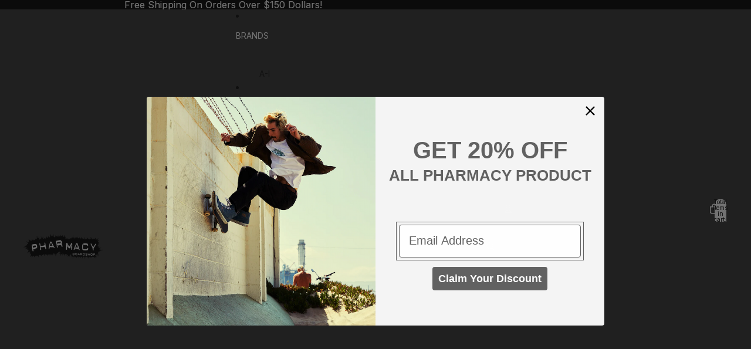

--- FILE ---
content_type: application/x-javascript; charset=utf-8
request_url: https://bundler.nice-team.net/app/shop/status/pharmacy-boardshop.myshopify.com.js?1768792919
body_size: -353
content:
var bundler_settings_updated='1756414858c';